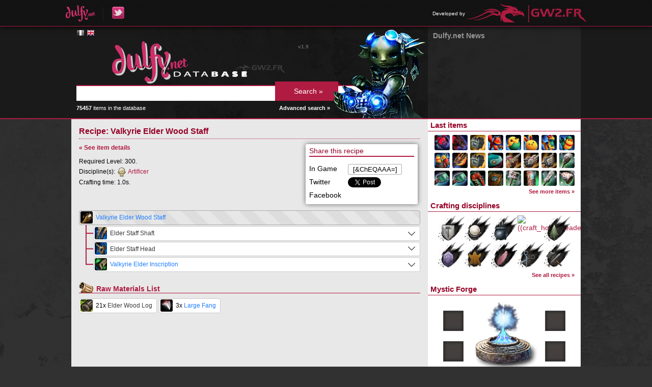

--- FILE ---
content_type: text/html; charset=UTF-8
request_url: https://db.dulfy.net/recipe/4113
body_size: 3712
content:
<!DOCTYPE html>
<html lang="en">
<head>
    <!--[if lt IE 9]>
    <script src="http://html5shiv.googlecode.com/svn/trunk/html5.js"></script>
    <![endif]-->
    <title>
                    Recipe: Valkyrie Elder Wood Staff -
                Dulfy Database
    </title>
    <meta charset="UTF-8" />
            <link rel="stylesheet" href="https://db.gw2.fr/css/reset.css?v=1653940426" />
            <link rel="stylesheet" href="https://db.gw2.fr/css/dbmain.css?v=1653940426" />
            <link rel="stylesheet" href="https://db.gw2.fr/css/dbtitles.css?v=1653940426" />
            <link rel="stylesheet" href="https://db.gw2.fr/css/dbsearch.css?v=1653940426" />
            <link rel="stylesheet" href="https://db.gw2.fr/css/dbitem.css?v=1653940426" />
            <link rel="stylesheet" href="https://db.gw2.fr/css/rarity.css?v=1653940426" />
            <link rel="stylesheet" href="https://db.gw2.fr/css/dbmenu.css?v=1653940426" />
            <link rel="stylesheet" href="https://db.gw2.fr/css/tooltip.css?v=1653940426" />
            <link rel="stylesheet" href="https://db.gw2.fr/css/jquery.qtip.min.css?v=1653940426" />
            <link rel="stylesheet" href="https://static.blustone.fr/gw2fr/css/portal.css" />
            <link rel="stylesheet" href="https://db.gw2.fr/css/other-language.css?v=1653940426" />
        <link rel="icon" href="https://db.gw2.fr/img/favicon.png" />
</head>

<body>

    <div id="portal-bar">
    <div class="inner">
        <ul class="left">
            <li><a href="http://dulfy.net/"><img src="https://db.gw2.fr/img/dulfy_logo.png" alt="Dulfy" /></a></li>
            <li><a href="https://twitter.com/dulfycleric"><img src="https://db.gw2.fr/img/dulfy_twitter_logo.png" alt="Dulfy on Twitter" /></a></li>
        </ul>
                <ul class="right">
            <li>
                <span>Developed by</span>
                <a href="http://www.gw2.fr/"><img src="https://db.gw2.fr/img/gw2.fr_logo.png" alt="GW2.FR" /></a>
            </li>
        </ul>
    </div>
</div>

    <div id="header">
        <div class="content">
            <div class="container-right">
                <div class="container-left">
                    <div class="col-left">
                        <div class="inner-padding">
                            <div id="language-flags">
            <a href="https://db.gw2.fr/recipe/4113" hreflang="fr" class="flag lg-fr">&nbsp;</a>
            <a href="https://db.dulfy.net/recipe/4113" hreflang="en" class="flag lg-en color">&nbsp;</a>
    </div>
                            <a href="/"><img src="https://db.gw2.fr/img/db_logo_english.png" alt="Dulfy Database" /></a>
                            <form id="search-form" action="/search/" method="get">
                                <input type="text" name="query" value="" />
                                <input type="submit" value="Search &raquo;" />
                            </form>
                            <img id="search-character" src="https://db.gw2.fr/img/db_char.png" alt="Guild Wars 2 character" />
                            <div id="nb-items">
                                <strong>75457</strong> items in the database
                                <a href="/search/">Advanced search &raquo;</a>
                            </div>
                            <div id="version">v1.9</div>
                        </div>
                    </div>
                    <div class="col-right">
                        <div class="news-padding">
    <h1>Dulfy.net News</h1>
    <ul>
        </ul>
</div>
                    </div>
                </div>
            </div>
        </div>
    </div>

    <div id="main">
        <div class="content">
            <div class="container-right">
                <div class="container-left">
                    <div class="col-left">
                        <div class="inner-padding">
                            <h1>Recipe: Valkyrie Elder Wood Staff</h1>

<div class="recipe-more">
    <div class="inner">
        <h3>Share this recipe</h3>
                    <div class="share">In Game</div>
            <div class="share share-right"><input type="text" onclick="this.select();" value="[&amp;ChEQAAA=]" /></div>
                <div class="share">Twitter</div>
        <div class="share share-right">
            <a href="https://twitter.com/share" class="twitter-share-button" data-via="GW2_FR" data-lang="en">Tweeter</a>
            <script type="text/javascript">!function(d,s,id){var js,fjs=d.getElementsByTagName(s)[0],p=/^http:/.test(d.location)?'http':'https';if(!d.getElementById(id)){js=d.createElement(s);js.id=id;js.src=p+'://platform.twitter.com/widgets.js';fjs.parentNode.insertBefore(js,fjs);}}(document, 'script', 'twitter-wjs');</script>
        </div>
        <div class="share">Facebook</div>
        <div class="share share-right" id="fb-share"></div>
    </div>
</div>

<div class="recipe">
    <p class="recipe-back-link"><a href="/item/13881">&laquo; See item details</a></p>

    <div class="recipe-info">
                    <p>Required Level: 300.</p>
            <p>
                <span>Discipline(s):</span>
                                    <span>
                        <img src="https://db.gw2.fr/img/craft_artificer_icon.png" alt="Artificer" />
                        <a href="/recipes/artificer">Artificer</a>
                    </span>
                            </p>
            <p>Crafting time: 1.0s.</p>
                        </div>

    <div class="item-clear"></div>

        <ul>
        <li>
            <div class="item item-root">
                <img data-gw2-item="13881" src="https://data.gw2.fr/db-icons/13881.png" alt="Valkyrie Elder Wood Staff" />
                                <a data-gw2-item="13881" href="/item/13881" class="rarity_fine">
                    Valkyrie Elder Wood Staff
                </a>
            </div>
                <ul>
            <li>            <div class="item-container">
                <div class="item has-recipe">
                    <img data-gw2-item="12970" src="https://data.gw2.fr/db-icons/12970.png" alt="Elder Staff Shaft" />
                                        <a data-gw2-item="12970" href="/item/12970" class="rarity_basic">Elder Staff Shaft</a>
                </div>
            </div>
                                <ul>
            <li class="corner">            <div class="item-container">
                <div class="item has-recipe">
                    <img data-gw2-item="19709" src="https://data.gw2.fr/db-icons/19709.png" alt="Elder Wood Plank" />
                                                                        4x
                                                                <a data-gw2-item="19709" href="/item/19709" class="rarity_basic">Elder Wood Plank</a>
                </div>
            </div>
                                <ul>
            <li class="corner">            <div class="item-container">
                <div class="item">
                    <img data-gw2-item="19722" src="https://data.gw2.fr/db-icons/19722.png" alt="Elder Wood Log" />
                                            3x
                                        <a data-gw2-item="19722" href="/item/19722" class="rarity_basic">Elder Wood Log</a>
                </div>
            </div>
                    </li>
        </ul>

                    </li>
        </ul>

                    </li>
            <li>            <div class="item-container">
                <div class="item has-recipe">
                    <img data-gw2-item="13262" src="https://data.gw2.fr/db-icons/13262.png" alt="Elder Staff Head" />
                                        <a data-gw2-item="13262" href="/item/13262" class="rarity_basic">Elder Staff Head</a>
                </div>
            </div>
                                <ul>
            <li class="corner">            <div class="item-container">
                <div class="item has-recipe">
                    <img data-gw2-item="19709" src="https://data.gw2.fr/db-icons/19709.png" alt="Elder Wood Plank" />
                                                                        2x
                                                                <a data-gw2-item="19709" href="/item/19709" class="rarity_basic">Elder Wood Plank</a>
                </div>
            </div>
                                <ul>
            <li class="corner">            <div class="item-container">
                <div class="item">
                    <img data-gw2-item="19722" src="https://data.gw2.fr/db-icons/19722.png" alt="Elder Wood Log" />
                                            3x
                                        <a data-gw2-item="19722" href="/item/19722" class="rarity_basic">Elder Wood Log</a>
                </div>
            </div>
                    </li>
        </ul>

                    </li>
        </ul>

                    </li>
            <li class="corner">            <div class="item-container">
                <div class="item has-recipe">
                    <img data-gw2-item="19786" src="https://data.gw2.fr/db-icons/19786.png" alt="Valkyrie Elder Inscription" />
                                        <a data-gw2-item="19786" href="/item/19786" class="rarity_fine">Valkyrie Elder Inscription</a>
                </div>
            </div>
                                <ul>
            <li>            <div class="item-container">
                <div class="item has-recipe">
                    <img data-gw2-item="19757" src="https://data.gw2.fr/db-icons/19757.png" alt="Elder Wood Dowel" />
                                        <a data-gw2-item="19757" href="/item/19757" class="rarity_fine">Elder Wood Dowel</a>
                </div>
            </div>
                                <ul>
            <li class="corner">            <div class="item-container">
                <div class="item has-recipe">
                    <img data-gw2-item="19709" src="https://data.gw2.fr/db-icons/19709.png" alt="Elder Wood Plank" />
                                        <a data-gw2-item="19709" href="/item/19709" class="rarity_basic">Elder Wood Plank</a>
                </div>
            </div>
                                <ul>
            <li class="corner">            <div class="item-container">
                <div class="item">
                    <img data-gw2-item="19722" src="https://data.gw2.fr/db-icons/19722.png" alt="Elder Wood Log" />
                                            3x
                                        <a data-gw2-item="19722" href="/item/19722" class="rarity_basic">Elder Wood Log</a>
                </div>
            </div>
                    </li>
        </ul>

                    </li>
        </ul>

                    </li>
            <li class="corner">            <div class="item-container">
                <div class="item">
                    <img data-gw2-item="24356" src="https://data.gw2.fr/db-icons/24356.png" alt="Large Fang" />
                                            3x
                                        <a data-gw2-item="24356" href="/item/24356" class="rarity_fine">Large Fang</a>
                </div>
            </div>
                    </li>
        </ul>

                    </li>
        </ul>

        </li>
    </ul>

    <div class="raw-materials type-recipe">
        <h2>Raw Materials List</h2>
                    <div class="item">
                <img data-gw2-item="19722" src="https://data.gw2.fr/db-icons/19722.png" alt="Elder Wood Log" />
                 21x                 <a data-gw2-item="19722" href="/item/19722" class="rarity_basic">
                    Elder Wood Log
                </a>
            </div>
                    <div class="item">
                <img data-gw2-item="24356" src="https://data.gw2.fr/db-icons/24356.png" alt="Large Fang" />
                 3x                 <a data-gw2-item="24356" href="/item/24356" class="rarity_fine">
                    Large Fang
                </a>
            </div>
            </div>

</div>
                        </div>
                    </div>
                    <div class="col-right">
                        <h2>Last items</h2>
                        <div class="menu_last_items">
                                <a data-gw2-item="106895" href="/item/106895">
        <img src="https://data.gw2.fr/db-icons/106895.png" alt="106895" />
    </a>
    <a data-gw2-item="106896" href="/item/106896">
        <img src="https://data.gw2.fr/db-icons/106896.png" alt="106896" />
    </a>
    <a data-gw2-item="106885" href="/item/106885">
        <img src="https://data.gw2.fr/db-icons/106885.png" alt="106885" />
    </a>
    <a data-gw2-item="106897" href="/item/106897">
        <img src="https://data.gw2.fr/db-icons/106897.png" alt="106897" />
    </a>
    <a data-gw2-item="106887" href="/item/106887">
        <img src="https://data.gw2.fr/db-icons/106887.png" alt="106887" />
    </a>
    <a data-gw2-item="106886" href="/item/106886">
        <img src="https://data.gw2.fr/db-icons/106886.png" alt="106886" />
    </a>
    <a data-gw2-item="106894" href="/item/106894">
        <img src="https://data.gw2.fr/db-icons/106894.png" alt="106894" />
    </a>
    <a data-gw2-item="106891" href="/item/106891">
        <img src="https://data.gw2.fr/db-icons/106891.png" alt="106891" />
    </a>
    <a data-gw2-item="106892" href="/item/106892">
        <img src="https://data.gw2.fr/db-icons/106892.png" alt="106892" />
    </a>
    <a data-gw2-item="106889" href="/item/106889">
        <img src="https://data.gw2.fr/db-icons/106889.png" alt="106889" />
    </a>
    <a data-gw2-item="106888" href="/item/106888">
        <img src="https://data.gw2.fr/db-icons/106888.png" alt="106888" />
    </a>
    <a data-gw2-item="106840" href="/item/106840">
        <img src="https://data.gw2.fr/db-icons/106840.png" alt="106840" />
    </a>
    <a data-gw2-item="106831" href="/item/106831">
        <img src="https://data.gw2.fr/db-icons/106831.png" alt="106831" />
    </a>
    <a data-gw2-item="106841" href="/item/106841">
        <img src="https://data.gw2.fr/db-icons/106841.png" alt="106841" />
    </a>
    <a data-gw2-item="106870" href="/item/106870">
        <img src="https://data.gw2.fr/db-icons/106870.png" alt="106870" />
    </a>
    <a data-gw2-item="106828" href="/item/106828">
        <img src="https://data.gw2.fr/db-icons/106828.png" alt="106828" />
    </a>
    <a data-gw2-item="106877" href="/item/106877">
        <img src="https://data.gw2.fr/db-icons/106877.png" alt="106877" />
    </a>
    <a data-gw2-item="106849" href="/item/106849">
        <img src="https://data.gw2.fr/db-icons/106849.png" alt="106849" />
    </a>
    <a data-gw2-item="106837" href="/item/106837">
        <img src="https://data.gw2.fr/db-icons/106837.png" alt="106837" />
    </a>
    <a data-gw2-item="104095" href="/item/104095">
        <img src="https://data.gw2.fr/db-icons/104095.png" alt="104095" />
    </a>
    <a data-gw2-item="106835" href="/item/106835">
        <img src="https://data.gw2.fr/db-icons/106835.png" alt="106835" />
    </a>
    <a data-gw2-item="106839" href="/item/106839">
        <img src="https://data.gw2.fr/db-icons/106839.png" alt="106839" />
    </a>
    <a data-gw2-item="106833" href="/item/106833">
        <img src="https://data.gw2.fr/db-icons/106833.png" alt="106833" />
    </a>
    <a data-gw2-item="106836" href="/item/106836">
        <img src="https://data.gw2.fr/db-icons/106836.png" alt="106836" />
    </a>
                            <div class="see-more"><a href="/items">See more items &raquo;</a></div>
                        </div>
                        <h2>Crafting disciplines</h2>
                        <div class="menu_crafting_disciplines">
                                <a href="/recipes/armorsmith">
        <img src="https://db.gw2.fr/img/craft_armorsmith.png" alt="Armorsmith" title="Armorsmith" class="menu_discipline" />
    </a>
    <a href="/recipes/artificer">
        <img src="https://db.gw2.fr/img/craft_artificer.png" alt="Artificer" title="Artificer" class="menu_discipline" />
    </a>
    <a href="/recipes/chef">
        <img src="https://db.gw2.fr/img/craft_chef.png" alt="Chef" title="Chef" class="menu_discipline" />
    </a>
    <a href="/recipes/homesteader">
        <img src="https://db.gw2.fr/img/craft_homesteader.png" alt="((craft_homesteader))" title="((craft_homesteader))" class="menu_discipline" />
    </a>
    <a href="/recipes/huntsman">
        <img src="https://db.gw2.fr/img/craft_huntsman.png" alt="Huntsman" title="Huntsman" class="menu_discipline" />
    </a>
    <a href="/recipes/jeweler">
        <img src="https://db.gw2.fr/img/craft_jeweler.png" alt="Jeweler" title="Jeweler" class="menu_discipline" />
    </a>
    <a href="/recipes/leatherworker">
        <img src="https://db.gw2.fr/img/craft_leatherworker.png" alt="Leatherworker" title="Leatherworker" class="menu_discipline" />
    </a>
    <a href="/recipes/scribe">
        <img src="https://db.gw2.fr/img/craft_scribe.png" alt="Scribe" title="Scribe" class="menu_discipline" />
    </a>
    <a href="/recipes/tailor">
        <img src="https://db.gw2.fr/img/craft_tailor.png" alt="Tailor" title="Tailor" class="menu_discipline" />
    </a>
    <a href="/recipes/weaponsmith">
        <img src="https://db.gw2.fr/img/craft_weaponsmith.png" alt="Weaponsmith" title="Weaponsmith" class="menu_discipline" />
    </a>
                            <div class="see-more"><a href="/recipes">See all recipes &raquo;</a></div>
                        </div>
                        <h2>Mystic Forge</h2>
                        <div class="menu_mystic_forge">
                            <div class="forge">
            <div class="item" title="Add an ingredient from an item page"></div>
            <div class="item" title="Add an ingredient from an item page"></div>
            <div class="item" title="Add an ingredient from an item page"></div>
            <div class="item" title="Add an ingredient from an item page"></div>
        <div class="result" title="Add the result of the recipe"></div>
</div>
                            <div class="see-more"><a href="/mystic/recipes">Mystic Forge recipes &raquo;</a></div>
                        </div>
                        <h2>Guild Emblem Generator</h2>
                        <div class="menu_emblems">
                            <img src="https://data.gw2.fr/guild-emblem/misc/last/200.png" alt="Last generated guild emblem" />
                            <div class="see-more"><a href="/emblems">Generate your guild&#039;s emblem &raquo;</a></div>
                        </div>
                    </div>
                </div>
            </div>
        </div>
    </div>

    <div id="footer">
        <div class="content">
            <div class="inner-padding">
                <p>© 2013 ArenaNet, Inc. All rights reserved. Guild Wars 2, ArenaNet, NCsoft, the Interlocking NC Logo, and all associated logos and designs are trademarks or registered trademarks of NCsoft Corporation. All other trademarks are the property of their respective owners.</p>
                <p>Dulfy and GW2.FR are fan sites that only engage their authors, but not the creators and editors of Guild Wars 2. The Dulfy Database works thanks to the official Guild Wars 2 API and is developed by GW2.FR.</p>
            </div>
        </div>
    </div>

    <div id="mystic-overlay">
        <div id="mystic-confirm">
            <div class="inner">
                <form action="/mystic/suggest" method="get">
                                            <div class="item">
                            <div class="icon"></div>
                            <input type="number" name="count[]" min="1" max="250" value="1" />
                        </div>
                        +                        <input type="hidden" name="ingr[]" value="" />
                                            <div class="item">
                            <div class="icon"></div>
                            <input type="number" name="count[]" min="1" max="250" value="1" />
                        </div>
                        +                        <input type="hidden" name="ingr[]" value="" />
                                            <div class="item">
                            <div class="icon"></div>
                            <input type="number" name="count[]" min="1" max="250" value="1" />
                        </div>
                        +                        <input type="hidden" name="ingr[]" value="" />
                                            <div class="item">
                            <div class="icon"></div>
                            <input type="number" name="count[]" min="1" max="250" value="1" />
                        </div>
                                                <input type="hidden" name="ingr[]" value="" />
                    =
                    <div class="item">
                        <div class="icon"></div>
                        <label>Min <input type="number" name="resmin" min="1" max="250" value="1" /></label><br />
                        <label>Max <input type="number" name="resmax" min="1" max="250" value="1" /></label>
                    </div>
                    <input type="hidden" name="result" value="" />
                    <input type="submit" value="Suggest this recipe" />
                    <button>Cancel</button>
                </form>
            </div>
        </div>
    </div>

    <script type="text/javascript">
        var base_url = "/",
            content_url = "https://db.gw2.fr/",
            icon_url = "https://data.gw2.fr/db-icons/%d.png";
    </script>
            <script type="text/javascript" src="https://db.gw2.fr/js/jquery.js?v=1653940426"></script>
            <script type="text/javascript" src="https://db.gw2.fr/js/jquery.autocomplete.js?v=1653940426"></script>
            <script type="text/javascript" src="https://db.gw2.fr/js/database.js?v=1653940426"></script>
            <script type="text/javascript" src="https://db.gw2.fr/js/tooltip.js?v=1653940426"></script>
            <script type="text/javascript" src="https://db.gw2.fr/js/jquery.qtip.min.js?v=1653940426"></script>
            <script type="text/javascript" src="https://db.gw2.fr/js/mystic.js?v=1653940426"></script>
            <script type="text/javascript" src="https://db.gw2.fr/js/recipe.js?v=1653940426"></script>
            <script type="text/javascript" src="https://db.gw2.fr/js/fb-share.js?v=1654130168"></script>
    
    <script type="text/javascript">

  var _gaq = _gaq || [];
  _gaq.push(['_setAccount', 'UA-15511973-5']);
  _gaq.push(['_trackPageview']);

  (function() {
    var ga = document.createElement('script'); ga.type = 'text/javascript'; ga.async = true;
    ga.src = ('https:' == document.location.protocol ? 'https://ssl' : 'http://www') + '.google-analytics.com/ga.js';
    var s = document.getElementsByTagName('script')[0]; s.parentNode.insertBefore(ga, s);
  })();

</script>

</body>
</html>
